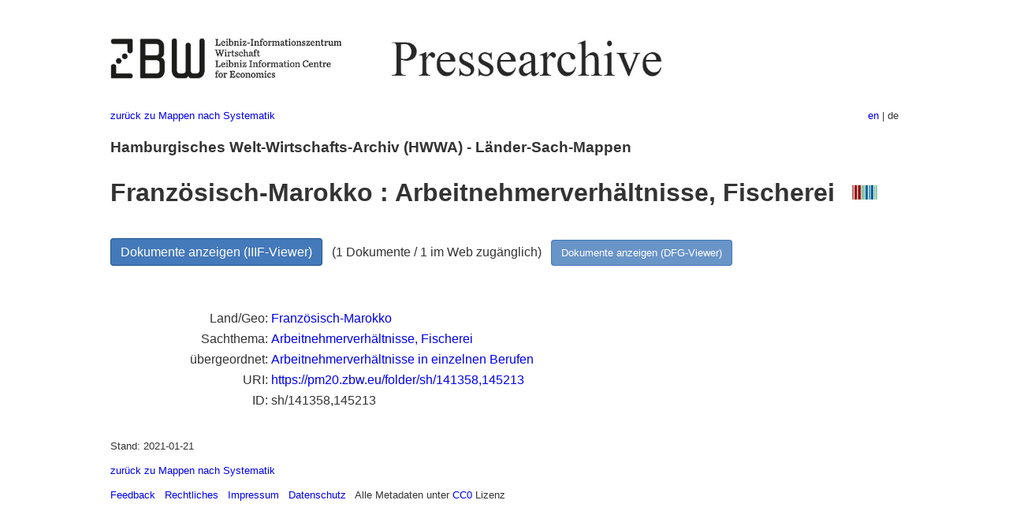

--- FILE ---
content_type: text/html
request_url: https://pm20.zbw.eu/folder/sh/1413xx/141358/1452xx/145213/about.de.html
body_size: 5063
content:
<!DOCTYPE html>
<html xmlns="http://www.w3.org/1999/xhtml" lang="de" xml:lang="de">
<head>
  <meta charset="utf-8" />
  <meta name="generator" content="pandoc" />
  <meta name="viewport" content="width=device-width, initial-scale=1.0, user-scalable=yes" />
  <meta name="description" content="Dossier zu Französisch-Marokko :
Arbeitnehmerverhältnisse, Fischerei. Aus deutscher und internationaler
Presse, 1908-1949." />
  <link rel="alternate" hreflang="en" href="https://pm20.zbw.eu/folder/sh/1413xx/141358/1452xx/145213/about.en.html" />
  <link rel="alternate" hreflang="de" href="https://pm20.zbw.eu/folder/sh/1413xx/141358/1452xx/145213/about.de.html" />
  <title>Französisch-Marokko : Arbeitnehmerverhältnisse, Fischerei | ZBW Pressearchive</title>
  <style>
      code{white-space: pre-wrap;}
      span.smallcaps{font-variant: small-caps;}
      span.underline{text-decoration: underline;}
      div.column{display: inline-block; vertical-align: top; width: 50%;}

  </style>
  <link rel="stylesheet" href="/styles/simple.css" />
  <!--[if lt IE 9]>
    <script src="//cdnjs.cloudflare.com/ajax/libs/html5shiv/3.7.3/html5shiv-printshiv.min.js"></script>
  <![endif]-->
</head>
<body>
<header>
  <img src="/images/zbw_pm20.de.png" alt="ZBW PM20 Logo" usemap="#logomap"/>
  <map name="logomap"> <area alt="ZBW home" shape="rect" coords="0,0,166,73" href="https://www.zbw.eu/de" /><area alt="PM20 home" shape="rect" coords="180,0,1041,73" href="/about.de.html" /></map>
<div class="hint is-flex">
  <span class="has-text-left">
  <a href="../../../../../../category/about.de.html">zurück zu Mappen
nach Systematik</a>
  </span>
  <span class="has-text-right">
    <a href="/folder/sh/1413xx/141358/1452xx/145213/about.en.html">en</a> | de
  </span>
</div>
</header>
<h3
id="hamburgisches-welt-wirtschafts-archiv-hwwa---länder-sach-mappen">Hamburgisches
Welt-Wirtschafts-Archiv (HWWA) - Länder-Sach-Mappen</h3>
<h1
id="französisch-marokko-arbeitnehmerverhältnisse-fischerei-wikidata-item">Französisch-Marokko
: Arbeitnehmerverhältnisse, Fischerei  <a
href="http://www.wikidata.org/entity/Q104728807"><img
src="/images/Wikidata-logo.svg" class="inline-icon"
alt="Wikidata item" /></a></h1>
<div class="spacer">
 
</div>
<p><a class="btn" href="https://pm20.zbw.eu/iiifview/folder/sh/141358,145213" rel="nofollow">Dokumente
anzeigen (IIIF-Viewer)</a>   (1 Dokumente / 1 im Web zugänglich)  
<a class="btn-small" href="https://pm20.zbw.eu/dfgview/sh/141358,145213" rel="nofollow">Dokumente
anzeigen (DFG-Viewer)</a></p>
<div class="spacer">
 
</div>
<p><a id="filmsections" /></p>
<div class="spacer">
 
</div>
<div class="fieldtable">
<table>
<colgroup>
<col style="width: 37%" />
<col style="width: 62%" />
</colgroup>
<tbody>
<tr>
<td style="text-align: right;">Land/Geo</td>
<td><a
href="/category/geo/i/141358/about.de.html">Französisch-Marokko</a></td>
</tr>
<tr>
<td style="text-align: right;">Sachthema</td>
<td><a
href="/category/subject/i/145213/about.de.html">Arbeitnehmerverhältnisse,
Fischerei</a></td>
</tr>
<tr>
<td style="text-align: right;">übergeordnet</td>
<td><a
href="/category/subject/i/145205/about.de.html">Arbeitnehmerverhältnisse
in einzelnen Berufen</a></td>
</tr>
<tr>
<td style="text-align: right;">URI</td>
<td><a href="https://pm20.zbw.eu/folder/sh/141358,145213" rel="nofollow">https://pm20.zbw.eu/folder/sh/141358,145213</a></td>
</tr>
<tr>
<td style="text-align: right;">ID</td>
<td>sh/141358,145213</td>
</tr>
</tbody>
</table>
</div>
<script type="application/ld+json">
{
    "@context" : "http://schema.org",
    "@type" : "WebSite",
    "name" : "ZBW Pressearchive",
  "publisher" : {
    "@type" : "EducationalOrganization",
    "name" : "ZBW - Leibniz-Informtionszentrum Wirtschaft",
    "sameAs" : "http://www.wikidata.org/entity/Q317179"
  },
    "url" : "https://pm20.zbw.eu"
}
</script>
<script type="application/ld+json">
{"@context":"https://schema.org/","@graph":[{"isPartOf":{"@type":"Collection","sameAs":"http://www.wikidata.org/entity/Q36948990","name":"Pressearchiv 20. Jahrhundert"},"@type":"CreativeWork","name":"Französisch-Marokko : Arbeitnehmerverhältnisse, Fischerei","about":{"@type":"Country","sameAs":"http://www.wikidata.org/entity/Q907234","name":"Französisch-Marokko"},"sameAs":"http://www.wikidata.org/entity/Q104728807"}]}
</script>
<footer>
  <p>Stand: 2021-01-21</p>
  <p><a href="../../../../../../category/about.de.html">zurück zu Mappen
nach Systematik</a></p>
<p><a href="ma&#105;l&#116;o&#58;%69&#110;&#102;o%40zbw&#46;eu?subject=Feedback%20zu%20PM20%20Französisch-Marokko : Arbeitnehmerverhältnisse, Fischerei&body=%0D%0A%0D%0A%0D%0A---%0D%0Ahttps://pm20.zbw.eu/folder/sh/1413xx/141358/1452xx/145213/about.de.html">Feedback</a> &nbsp;
<a href="/about-pm20/legal.de.html">Rechtliches</a> &nbsp;
<a href="https://www.zbw.eu/de/impressum/">Impressum</a> &nbsp; <a href="https://www.zbw.eu/de/datenschutz/">Datenschutz</a> &nbsp;
Alle Metadaten unter <a href="https://creativecommons.org/publicdomain/zero/1.0/deed.de">CC0</a> Lizenz</p>
</footer>
</body>
</html>
